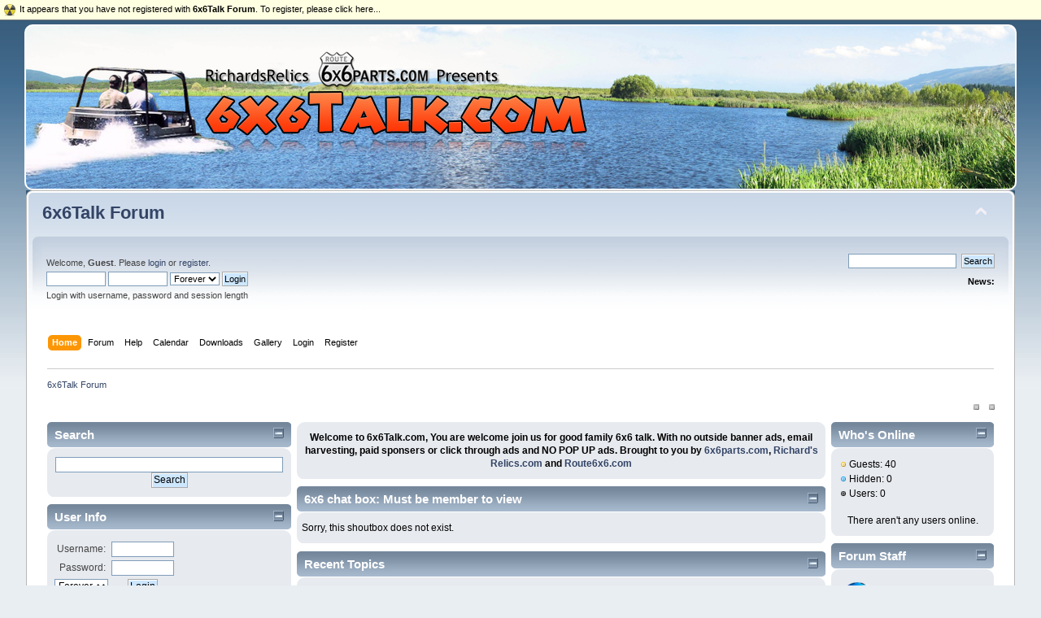

--- FILE ---
content_type: text/html; charset=ISO-8859-1
request_url: https://6x6talk.com/
body_size: 6484
content:
<!DOCTYPE html PUBLIC "-//W3C//DTD XHTML 1.0 Transitional//EN" "http://www.w3.org/TR/xhtml1/DTD/xhtml1-transitional.dtd">
<html xmlns="http://www.w3.org/1999/xhtml">
<head>
	<link rel="stylesheet" type="text/css" href="https://6x6talk.com/Themes/defaultCopy/css/index.css?fin20" />
	<link rel="stylesheet" type="text/css" href="https://6x6talk.com/Themes/default/css/webkit.css" />
	<script type="text/javascript" src="https://6x6talk.com/Themes/default/scripts/script.js?fin20"></script>
	<script type="text/javascript" src="https://6x6talk.com/Themes/defaultCopy/scripts/theme.js?fin20"></script>
	<script type="text/javascript"><!-- // --><![CDATA[
		var smf_theme_url = "https://6x6talk.com/Themes/defaultCopy";
		var smf_default_theme_url = "https://6x6talk.com/Themes/default";
		var smf_images_url = "https://6x6talk.com/Themes/defaultCopy/images";
		var smf_scripturl = "https://6x6talk.com/index.php?PHPSESSID=f4858c2dfe3d6d150ac4f048de314b32&amp;";
		var smf_iso_case_folding = false;
		var smf_charset = "ISO-8859-1";
		var ajax_notification_text = "Loading...";
		var ajax_notification_cancel_text = "Cancel";
	// ]]></script>
	<meta http-equiv="Content-Type" content="text/html; charset=ISO-8859-1" />
	<meta name="description" content="6x6Talk Forum" />
	<title>6x6Talk Forum</title>
	<link rel="help" href="https://6x6talk.com/index.php?PHPSESSID=f4858c2dfe3d6d150ac4f048de314b32&amp;action=help" />
	<link rel="search" href="https://6x6talk.com/index.php?PHPSESSID=f4858c2dfe3d6d150ac4f048de314b32&amp;action=search" />
	<link rel="contents" href="https://6x6talk.com/index.php?PHPSESSID=f4858c2dfe3d6d150ac4f048de314b32&amp;" />

           <link rel="stylesheet" type="text/css" href="https://6x6talk.com/Themes/default/css/smfhacks_css/regbar-warning.css" />
       
	<link rel="stylesheet" type="text/css" id="portal_css" href="https://6x6talk.com/Themes/default/css/portal.css" />
	<script type="text/javascript" src="https://6x6talk.com/Themes/default/scripts/portal.js?237"></script>
	<script type="text/javascript"><!-- // --><![CDATA[
		var sp_images_url = "https://6x6talk.com/Themes/defaultCopy/images/sp";
		var sp_script_url = "https://6x6talk.com/index.php?PHPSESSID=f4858c2dfe3d6d150ac4f048de314b32&amp;";
		function sp_collapseBlock(id)
		{
			mode = document.getElementById("sp_block_" + id).style.display == "" ? 0 : 1;
			document.cookie = "sp_block_" + id + "=" + (mode ? 0 : 1);
			document.getElementById("sp_collapse_" + id).src = smf_images_url + (mode ? "/collapse.gif" : "/expand.gif");
			document.getElementById("sp_block_" + id).style.display = mode ? "" : "none";
		}
		function sp_collapseSide(id)
		{
			var sp_sides = new Array();
			sp_sides[1] = "sp_left";
			sp_sides[4] = "sp_right";
			mode = document.getElementById(sp_sides[id]).style.display == "" ? 0 : 1;
			document.cookie = sp_sides[id] + "=" + (mode ? 0 : 1);
			document.getElementById("sp_collapse_side" + id).src = sp_images_url + (mode ? "/collapse.png" : "/expand.png");
			document.getElementById(sp_sides[id]).style.display = mode ? "" : "none";
		}
		window.addEventListener("load", sp_image_resize, false);
	// ]]></script>
</head>
<body>
<div class="jsHead"><div class="jsHeadImg"></div></div>
<div id="wrapper" style="width: 95%">
	<div id="header"><div class="frame">
		<div id="top_section">
			<h1 class="forumtitle">
				<a href="https://6x6talk.com/index.php?PHPSESSID=f4858c2dfe3d6d150ac4f048de314b32&amp;">6x6Talk Forum</a>
			</h1>
			<img id="upshrink" src="https://6x6talk.com/Themes/defaultCopy/images/upshrink.png" alt="*" title="Shrink or expand the header." style="display: none;" />
			<img id="smflogo" src="https://6x6talk.com/Themes/defaultCopy/images/smflogo.png" alt="Simple Machines Forum" title="Simple Machines Forum" />
		</div>
		<div id="upper_section" class="middletext">
			<div class="user">
				<script type="text/javascript" src="https://6x6talk.com/Themes/default/scripts/sha1.js"></script>
				<form id="guest_form" action="https://6x6talk.com/index.php?PHPSESSID=f4858c2dfe3d6d150ac4f048de314b32&amp;action=login2" method="post" accept-charset="ISO-8859-1"  onsubmit="hashLoginPassword(this, 'dee3ee9ce9892abbee39f50a75abb7d3');">
					<div class="info">Welcome, <strong>Guest</strong>. Please <a href="https://6x6talk.com/index.php?PHPSESSID=f4858c2dfe3d6d150ac4f048de314b32&amp;action=login">login</a> or <a href="https://6x6talk.com/index.php?PHPSESSID=f4858c2dfe3d6d150ac4f048de314b32&amp;action=register">register</a>.</div>
					<input type="text" name="user" size="10" class="input_text" />
					<input type="password" name="passwrd" size="10" class="input_password" />
					<select name="cookielength">
						<option value="60">1 Hour</option>
						<option value="1440">1 Day</option>
						<option value="10080">1 Week</option>
						<option value="43200">1 Month</option>
						<option value="-1" selected="selected">Forever</option>
					</select>
					<input type="submit" value="Login" class="button_submit" /><br />
					<div class="info">Login with username, password and session length</div>
					<input type="hidden" name="hash_passwrd" value="" /><input type="hidden" name="b9b44bef2" value="dee3ee9ce9892abbee39f50a75abb7d3" />
				</form>
			</div>
			<div class="news normaltext">
				<form id="search_form" action="https://6x6talk.com/index.php?PHPSESSID=f4858c2dfe3d6d150ac4f048de314b32&amp;action=search2" method="post" accept-charset="ISO-8859-1">
					<input type="text" name="search" value="" class="input_text" />&nbsp;
					<input type="submit" name="submit" value="Search" class="button_submit" />
					<input type="hidden" name="advanced" value="0" /></form>
				<h2>News: </h2>
				<p></p>
			</div>
		</div>
		<br class="clear" />
		<script type="text/javascript"><!-- // --><![CDATA[
			var oMainHeaderToggle = new smc_Toggle({
				bToggleEnabled: true,
				bCurrentlyCollapsed: false,
				aSwappableContainers: [
					'upper_section'
				],
				aSwapImages: [
					{
						sId: 'upshrink',
						srcExpanded: smf_images_url + '/upshrink.png',
						altExpanded: 'Shrink or expand the header.',
						srcCollapsed: smf_images_url + '/upshrink2.png',
						altCollapsed: 'Shrink or expand the header.'
					}
				],
				oThemeOptions: {
					bUseThemeSettings: false,
					sOptionName: 'collapse_header',
					sSessionVar: 'b9b44bef2',
					sSessionId: 'dee3ee9ce9892abbee39f50a75abb7d3'
				},
				oCookieOptions: {
					bUseCookie: true,
					sCookieName: 'upshrink'
				}
			});
		// ]]></script>
		<div id="main_menu">
			<ul class="dropmenu" id="menu_nav">
				<li id="button_home">
					<a class="active firstlevel" href="https://6x6talk.com/index.php?PHPSESSID=f4858c2dfe3d6d150ac4f048de314b32&amp;">
						<span class="last firstlevel">Home</span>
					</a>
				</li>
				<li id="button_forum">
					<a class="firstlevel" href="https://6x6talk.com/index.php?PHPSESSID=f4858c2dfe3d6d150ac4f048de314b32&amp;action=forum">
						<span class="firstlevel">Forum</span>
					</a>
				</li>
				<li id="button_help">
					<a class="firstlevel" href="https://6x6talk.com/index.php?PHPSESSID=f4858c2dfe3d6d150ac4f048de314b32&amp;action=help">
						<span class="firstlevel">Help</span>
					</a>
				</li>
				<li id="button_calendar">
					<a class="firstlevel" href="https://6x6talk.com/index.php?PHPSESSID=f4858c2dfe3d6d150ac4f048de314b32&amp;action=calendar">
						<span class="firstlevel">Calendar</span>
					</a>
				</li>
				<li id="button_downloads">
					<a class="firstlevel" href="https://6x6talk.com/index.php?PHPSESSID=f4858c2dfe3d6d150ac4f048de314b32&amp;action=downloads">
						<span class="firstlevel">Downloads</span>
					</a>
				</li>
				<li id="button_gallery">
					<a class="firstlevel" href="https://6x6talk.com/index.php?PHPSESSID=f4858c2dfe3d6d150ac4f048de314b32&amp;action=gallery">
						<span class="firstlevel">Gallery</span>
					</a>
					<ul>
						<li>
							<a href="https://6x6talk.com/index.php?PHPSESSID=f4858c2dfe3d6d150ac4f048de314b32&amp;action=gallery;sa=search">
								<span>Search</span>
							</a>
						</li>
						<li>
							<a href="https://6x6talk.com/index.php?PHPSESSID=f4858c2dfe3d6d150ac4f048de314b32&amp;action=gallery;sa=stats">
								<span>Stats</span>
							</a>
						</li>
					</ul>
				</li>
				<li id="button_login">
					<a class="firstlevel" href="https://6x6talk.com/index.php?PHPSESSID=f4858c2dfe3d6d150ac4f048de314b32&amp;action=login">
						<span class="firstlevel">Login</span>
					</a>
				</li>
				<li id="button_register">
					<a class="firstlevel" href="https://6x6talk.com/index.php?PHPSESSID=f4858c2dfe3d6d150ac4f048de314b32&amp;action=register">
						<span class="last firstlevel">Register</span>
					</a>
				</li>
			</ul>
		</div>
		<br class="clear" />
	</div></div>
	<div id="content_section"><div class="frame">
		<div id="main_content_section">
	<div class="navigate_section">
		<ul>
			<li class="last">
				<a href="https://6x6talk.com/index.php?PHPSESSID=f4858c2dfe3d6d150ac4f048de314b32&amp;action=forum"><span>6x6Talk Forum</span></a>
			</li>
		</ul>
	</div>
	<div class="sp_right sp_fullwidth">
		<a href="#side" onclick="return sp_collapseSide(1)"><img src="https://6x6talk.com/Themes/defaultCopy/images/sp/collapse.png" alt="collapse" id="sp_collapse_side1" /></a>
		<a href="#side" onclick="return sp_collapseSide(4)"><img src="https://6x6talk.com/Themes/defaultCopy/images/sp/collapse.png" alt="collapse" id="sp_collapse_side4" /></a>
	</div>
	<table id="sp_main">
		<tr>
			<td id="sp_left" width="300">
	<div class="sp_block_section">
		<div class="cat_bar">
			<h3 class="catbg">
				<a class="sp_float_right" href="javascript:void(0);" onclick="sp_collapseBlock('5')"><img id="sp_collapse_5" src="https://6x6talk.com/Themes/defaultCopy/images/collapse.gif" alt="*" /></a>
				Search
			</h3>
		</div>
		<div id="sp_block_5">
			<div class="windowbg">
				<span class="topslice"><span></span></span>
				<div class="sp_block">
								<form action="https://6x6talk.com/index.php?PHPSESSID=f4858c2dfe3d6d150ac4f048de314b32&amp;action=search2" method="post" accept-charset="ISO-8859-1">
									<div class="sp_center">
										<input type="text" name="search" value="" class="sp_search" /><br />
										<input type="submit" name="submit" value="Search" class="button_submit" />
										<input type="hidden" name="advanced" value="0" />
									</div>
								</form>
				</div>
				<span class="botslice"><span></span></span>
			</div>
		</div>
	</div>
	<div class="sp_block_section">
		<div class="cat_bar">
			<h3 class="catbg">
				<a class="sp_float_right" href="javascript:void(0);" onclick="sp_collapseBlock('1')"><img id="sp_collapse_1" src="https://6x6talk.com/Themes/defaultCopy/images/collapse.gif" alt="*" /></a>
				User Info
			</h3>
		</div>
		<div id="sp_block_1">
			<div class="windowbg">
				<span class="topslice"><span></span></span>
				<div class="sp_block">
								<div class="sp_center sp_fullwidth">
									<script type="text/javascript" src="https://6x6talk.com/Themes/default/scripts/sha1.js"></script>
									<form action="https://6x6talk.com/index.php?PHPSESSID=f4858c2dfe3d6d150ac4f048de314b32&amp;action=login2" method="post" accept-charset="ISO-8859-1" onsubmit="hashLoginPassword(this, 'dee3ee9ce9892abbee39f50a75abb7d3');" >
										<table>
											<tr>
												<td class="sp_right"><label for="sp_user">Username:</label>&nbsp;</td>
												<td><input type="text" id="sp_user" name="user" size="9" value="" /></td>
											</tr><tr>
												<td class="sp_right"><label for="sp_passwrd">Password:</label>&nbsp;</td>
												<td><input type="password" name="passwrd" id="sp_passwrd" size="9" /></td>
											</tr><tr>
												<td>
													<select name="cookielength">
														<option value="60">1 Hour</option>
														<option value="1440">1 Day</option>
														<option value="10080">1 Week</option>
														<option value="43200">1 Month</option>
														<option value="-1" selected="selected">Forever</option>
													</select>
												</td>
												<td><input type="submit" value="Login" class="button_submit" /></td>
											</tr>
										</table>
										<input type="hidden" name="hash_passwrd" value="" />
										<input type="hidden" name="b9b44bef2" value="dee3ee9ce9892abbee39f50a75abb7d3" />
									</form>Welcome, <strong>Guest</strong>. Please <a href="https://6x6talk.com/index.php?PHPSESSID=f4858c2dfe3d6d150ac4f048de314b32&amp;action=login">login</a> or <a href="https://6x6talk.com/index.php?PHPSESSID=f4858c2dfe3d6d150ac4f048de314b32&amp;action=register">register</a>.
								</div>
				</div>
				<span class="botslice"><span></span></span>
			</div>
		</div>
	</div>
	<div class="sp_block_section">
		<div class="cat_bar">
			<h3 class="catbg">
				<a class="sp_float_right" href="javascript:void(0);" onclick="sp_collapseBlock('22')"><img id="sp_collapse_22" src="https://6x6talk.com/Themes/defaultCopy/images/collapse.gif" alt="*" /></a>
				Polls
			</h3>
		</div>
		<div id="sp_block_22">
			<div class="windowbg">
				<span class="topslice"><span></span></span>
				<div class="sp_block">
								<ul class="sp_list">
									<li><strong>Would you like to see decales made for this site ? And My OUTLAWS also </strong></li>
									<li><img src="https://6x6talk.com/Themes/defaultCopy/images/sp/dot3.png" alt="Dot" title="Dot" /> 6x6 Talk</li>
									<li class="sp_list_indent"><strong>5</strong> (23%)</li>
									<li><img src="https://6x6talk.com/Themes/defaultCopy/images/sp/dot4.png" alt="Dot" title="Dot" /> outlaws</li>
									<li class="sp_list_indent"><strong>4</strong> (19%)</li>
									<li><img src="https://6x6talk.com/Themes/defaultCopy/images/sp/dot5.png" alt="Dot" title="Dot" /> both</li>
									<li class="sp_list_indent"><strong>10</strong> (47%)</li>
									<li><img src="https://6x6talk.com/Themes/defaultCopy/images/sp/dot6.png" alt="Dot" title="Dot" /> Combo of both in one</li>
									<li class="sp_list_indent"><strong>2</strong> (9%)</li>
									<li><strong>Total Members Voted: 19</strong></li>
									<li class="sp_center"><a href="https://6x6talk.com/index.php?PHPSESSID=f4858c2dfe3d6d150ac4f048de314b32&amp;topic=100.0">View Topic</a></li>
								</ul>
				</div>
				<span class="botslice"><span></span></span>
			</div>
		</div>
	</div>
	<div class="sp_block_section_last">
		<div class="cat_bar">
			<h3 class="catbg">
				<a class="sp_float_right" href="javascript:void(0);" onclick="sp_collapseBlock('13')"><img id="sp_collapse_13" src="https://6x6talk.com/Themes/defaultCopy/images/collapse.gif" alt="*" /></a>
				Calendar
			</h3>
		</div>
		<div id="sp_block_13">
			<div class="windowbg">
				<span class="topslice"><span></span></span>
				<div class="sp_block">
								<table class="sp_acalendar smalltext">
									<tr>
										<td class="sp_center" colspan="7">
											<a href="https://6x6talk.com/index.php?PHPSESSID=f4858c2dfe3d6d150ac4f048de314b32&amp;action=calendar;year=2026;month=1">January 2026</a>
										</td>
									</tr><tr>
										<td class="sp_center">Mon</td>
										<td class="sp_center">Tue</td>
										<td class="sp_center">Wed</td>
										<td class="sp_center">Thu</td>
										<td class="sp_center">Fri</td>
										<td class="sp_center">Sat</td>
										<td class="sp_center">Sun</td>
									</tr><tr>
										<td class="sp_acalendar_day"></td>
										<td class="sp_acalendar_day"></td>
										<td class="sp_acalendar_day"></td>
										<td class="sp_acalendar_day"><a href="#day" onclick="return sp_collapseCalendar('1');"><strong>1</strong></a></td>
										<td class="sp_acalendar_day"><a href="#day" onclick="return sp_collapseCalendar('0');">2</a></td>
										<td class="sp_acalendar_day"><a href="#day" onclick="return sp_collapseCalendar('0');">3</a></td>
										<td class="sp_acalendar_day"><a href="#day" onclick="return sp_collapseCalendar('0');">4</a></td>
									</tr><tr>
										<td class="sp_acalendar_day"><a href="#day" onclick="return sp_collapseCalendar('0');">5</a></td>
										<td class="sp_acalendar_day"><a href="#day" onclick="return sp_collapseCalendar('0');">6</a></td>
										<td class="sp_acalendar_day"><a href="#day" onclick="return sp_collapseCalendar('0');">7</a></td>
										<td class="sp_acalendar_day"><a href="#day" onclick="return sp_collapseCalendar('8');"><strong>8</strong></a></td>
										<td class="sp_acalendar_day"><a href="#day" onclick="return sp_collapseCalendar('0');">9</a></td>
										<td class="sp_acalendar_day"><a href="#day" onclick="return sp_collapseCalendar('0');">10</a></td>
										<td class="sp_acalendar_day"><a href="#day" onclick="return sp_collapseCalendar('0');">11</a></td>
									</tr><tr>
										<td class="sp_acalendar_day"><a href="#day" onclick="return sp_collapseCalendar('12');"><strong>12</strong></a></td>
										<td class="sp_acalendar_day"><a href="#day" onclick="return sp_collapseCalendar('0');">13</a></td>
										<td class="sp_acalendar_day"><a href="#day" onclick="return sp_collapseCalendar('14');"><strong>14</strong></a></td>
										<td class="sp_acalendar_day"><a href="#day" onclick="return sp_collapseCalendar('15');"><strong>[15]</strong></a></td>
										<td class="sp_acalendar_day"><a href="#day" onclick="return sp_collapseCalendar('16');"><strong>16</strong></a></td>
										<td class="sp_acalendar_day"><a href="#day" onclick="return sp_collapseCalendar('0');">17</a></td>
										<td class="sp_acalendar_day"><a href="#day" onclick="return sp_collapseCalendar('0');">18</a></td>
									</tr><tr>
										<td class="sp_acalendar_day"><a href="#day" onclick="return sp_collapseCalendar('0');">19</a></td>
										<td class="sp_acalendar_day"><a href="#day" onclick="return sp_collapseCalendar('0');">20</a></td>
										<td class="sp_acalendar_day"><a href="#day" onclick="return sp_collapseCalendar('0');">21</a></td>
										<td class="sp_acalendar_day"><a href="#day" onclick="return sp_collapseCalendar('0');">22</a></td>
										<td class="sp_acalendar_day"><a href="#day" onclick="return sp_collapseCalendar('0');">23</a></td>
										<td class="sp_acalendar_day"><a href="#day" onclick="return sp_collapseCalendar('0');">24</a></td>
										<td class="sp_acalendar_day"><a href="#day" onclick="return sp_collapseCalendar('0');">25</a></td>
									</tr><tr>
										<td class="sp_acalendar_day"><a href="#day" onclick="return sp_collapseCalendar('0');">26</a></td>
										<td class="sp_acalendar_day"><a href="#day" onclick="return sp_collapseCalendar('27');"><strong>27</strong></a></td>
										<td class="sp_acalendar_day"><a href="#day" onclick="return sp_collapseCalendar('0');">28</a></td>
										<td class="sp_acalendar_day"><a href="#day" onclick="return sp_collapseCalendar('0');">29</a></td>
										<td class="sp_acalendar_day"><a href="#day" onclick="return sp_collapseCalendar('0');">30</a></td>
										<td class="sp_acalendar_day"><a href="#day" onclick="return sp_collapseCalendar('0');">31</a></td>
										<td class="sp_acalendar_day"></td>
									</tr>
								</table>
								<hr class="sp_acalendar_divider" />
								<ul class="sp_list smalltext" id="sp_calendar_1"  style="display: none;">
									<li class="sp_center"><strong>- Holidays -</strong></li>
									<li class="sp_list_indent"><img src="https://6x6talk.com/Themes/defaultCopy/images/sp/holiday.png" alt="holiday" /> New Year's</li>
									<li class="sp_center"><strong>- Birthdays -</strong></li>
									<li class="sp_list_indent"><img src="https://6x6talk.com/Themes/defaultCopy/images/sp/birthday.png" alt="birthday" /> <a href="https://6x6talk.com/index.php?PHPSESSID=f4858c2dfe3d6d150ac4f048de314b32&amp;action=profile;u=271">TurbineDoc (1022)</a></li>
									<li class="sp_list_indent"><img src="https://6x6talk.com/Themes/defaultCopy/images/sp/birthday.png" alt="birthday" /> <a href="https://6x6talk.com/index.php?PHPSESSID=f4858c2dfe3d6d150ac4f048de314b32&amp;action=profile;u=291">Phillipz (1022)</a></li>
									<li class="sp_list_indent"><img src="https://6x6talk.com/Themes/defaultCopy/images/sp/birthday.png" alt="birthday" /> <a href="https://6x6talk.com/index.php?PHPSESSID=f4858c2dfe3d6d150ac4f048de314b32&amp;action=profile;u=371">tman52748 (1022)</a></li>
									<li class="sp_list_indent"><img src="https://6x6talk.com/Themes/defaultCopy/images/sp/birthday.png" alt="birthday" /> <a href="https://6x6talk.com/index.php?PHPSESSID=f4858c2dfe3d6d150ac4f048de314b32&amp;action=profile;u=382">henry8547 (1022)</a></li>
									<li class="sp_list_indent"><img src="https://6x6talk.com/Themes/defaultCopy/images/sp/birthday.png" alt="birthday" /> <a href="https://6x6talk.com/index.php?PHPSESSID=f4858c2dfe3d6d150ac4f048de314b32&amp;action=profile;u=394">chip411 (1022)</a></li>
									<li class="sp_list_indent"><img src="https://6x6talk.com/Themes/defaultCopy/images/sp/birthday.png" alt="birthday" /> <a href="https://6x6talk.com/index.php?PHPSESSID=f4858c2dfe3d6d150ac4f048de314b32&amp;action=profile;u=395">mudpuppy (1022)</a></li>
									<li class="sp_list_indent"><img src="https://6x6talk.com/Themes/defaultCopy/images/sp/birthday.png" alt="birthday" /> <a href="https://6x6talk.com/index.php?PHPSESSID=f4858c2dfe3d6d150ac4f048de314b32&amp;action=profile;u=404">Treradech (1022)</a></li>
									<li class="sp_list_indent"><img src="https://6x6talk.com/Themes/defaultCopy/images/sp/birthday.png" alt="birthday" /> <a href="https://6x6talk.com/index.php?PHPSESSID=f4858c2dfe3d6d150ac4f048de314b32&amp;action=profile;u=506">levhale (1022)</a></li>
									<li class="sp_list_indent"><img src="https://6x6talk.com/Themes/defaultCopy/images/sp/birthday.png" alt="birthday" /> <a href="https://6x6talk.com/index.php?PHPSESSID=f4858c2dfe3d6d150ac4f048de314b32&amp;action=profile;u=513">AllenC (1022)</a></li>
									<li class="sp_list_indent"><img src="https://6x6talk.com/Themes/defaultCopy/images/sp/birthday.png" alt="birthday" /> <a href="https://6x6talk.com/index.php?PHPSESSID=f4858c2dfe3d6d150ac4f048de314b32&amp;action=profile;u=516">Gunner11 (1022)</a></li>
									<li class="sp_list_indent"><img src="https://6x6talk.com/Themes/defaultCopy/images/sp/birthday.png" alt="birthday" /> <a href="https://6x6talk.com/index.php?PHPSESSID=f4858c2dfe3d6d150ac4f048de314b32&amp;action=profile;u=519">fatdad54t (1022)</a></li>
									<li class="sp_list_indent"><img src="https://6x6talk.com/Themes/defaultCopy/images/sp/birthday.png" alt="birthday" /> <a href="https://6x6talk.com/index.php?PHPSESSID=f4858c2dfe3d6d150ac4f048de314b32&amp;action=profile;u=527">DAT2229 (1022)</a></li>
									<li class="sp_list_indent"><img src="https://6x6talk.com/Themes/defaultCopy/images/sp/birthday.png" alt="birthday" /> <a href="https://6x6talk.com/index.php?PHPSESSID=f4858c2dfe3d6d150ac4f048de314b32&amp;action=profile;u=549">John055 (1022)</a></li>
									<li class="sp_list_indent"><img src="https://6x6talk.com/Themes/defaultCopy/images/sp/birthday.png" alt="birthday" /> <a href="https://6x6talk.com/index.php?PHPSESSID=f4858c2dfe3d6d150ac4f048de314b32&amp;action=profile;u=567">Candyman (1022)</a></li>
									<li class="sp_list_indent"><img src="https://6x6talk.com/Themes/defaultCopy/images/sp/birthday.png" alt="birthday" /> <a href="https://6x6talk.com/index.php?PHPSESSID=f4858c2dfe3d6d150ac4f048de314b32&amp;action=profile;u=569">Lemon (1022)</a></li>
									<li class="sp_list_indent"><img src="https://6x6talk.com/Themes/defaultCopy/images/sp/birthday.png" alt="birthday" /> <a href="https://6x6talk.com/index.php?PHPSESSID=f4858c2dfe3d6d150ac4f048de314b32&amp;action=profile;u=611">Foxspoiler (1022)</a></li>
									<li class="sp_list_indent"><img src="https://6x6talk.com/Themes/defaultCopy/images/sp/birthday.png" alt="birthday" /> <a href="https://6x6talk.com/index.php?PHPSESSID=f4858c2dfe3d6d150ac4f048de314b32&amp;action=profile;u=626">GaryH (1022)</a></li>
									<li class="sp_list_indent"><img src="https://6x6talk.com/Themes/defaultCopy/images/sp/birthday.png" alt="birthday" /> <a href="https://6x6talk.com/index.php?PHPSESSID=f4858c2dfe3d6d150ac4f048de314b32&amp;action=profile;u=638">skinow11 (63)</a></li>
									<li class="sp_list_indent"><img src="https://6x6talk.com/Themes/defaultCopy/images/sp/birthday.png" alt="birthday" /> <a href="https://6x6talk.com/index.php?PHPSESSID=f4858c2dfe3d6d150ac4f048de314b32&amp;action=profile;u=639">6 Wheel Jack (1022)</a></li>
									<li class="sp_list_indent"><img src="https://6x6talk.com/Themes/defaultCopy/images/sp/birthday.png" alt="birthday" /> <a href="https://6x6talk.com/index.php?PHPSESSID=f4858c2dfe3d6d150ac4f048de314b32&amp;action=profile;u=671">Argohunter (1022)</a></li>
									<li class="sp_list_indent"><img src="https://6x6talk.com/Themes/defaultCopy/images/sp/birthday.png" alt="birthday" /> <a href="https://6x6talk.com/index.php?PHPSESSID=f4858c2dfe3d6d150ac4f048de314b32&amp;action=profile;u=688">hcginjectionshop (1022)</a></li>
									<li class="sp_list_indent"><img src="https://6x6talk.com/Themes/defaultCopy/images/sp/birthday.png" alt="birthday" /> <a href="https://6x6talk.com/index.php?PHPSESSID=f4858c2dfe3d6d150ac4f048de314b32&amp;action=profile;u=707">X51hz (1022)</a></li>
									<li class="sp_list_indent"><img src="https://6x6talk.com/Themes/defaultCopy/images/sp/birthday.png" alt="birthday" /> <a href="https://6x6talk.com/index.php?PHPSESSID=f4858c2dfe3d6d150ac4f048de314b32&amp;action=profile;u=714">CryyptooNNew (1022)</a></li>
									<li class="sp_list_indent"><img src="https://6x6talk.com/Themes/defaultCopy/images/sp/birthday.png" alt="birthday" /> <a href="https://6x6talk.com/index.php?PHPSESSID=f4858c2dfe3d6d150ac4f048de314b32&amp;action=profile;u=766">myjkoelsAbawn (1022)</a></li>
								</ul>
								<ul class="sp_list smalltext" id="sp_calendar_8"  style="display: none;">
									<li class="sp_center"><strong>- Birthdays -</strong></li>
									<li class="sp_list_indent"><img src="https://6x6talk.com/Themes/defaultCopy/images/sp/birthday.png" alt="birthday" /> <a href="https://6x6talk.com/index.php?PHPSESSID=f4858c2dfe3d6d150ac4f048de314b32&amp;action=profile;u=491">Jfile (29)</a></li>
								</ul>
								<ul class="sp_list smalltext" id="sp_calendar_12"  style="display: none;">
									<li class="sp_center"><strong>- Birthdays -</strong></li>
									<li class="sp_list_indent"><img src="https://6x6talk.com/Themes/defaultCopy/images/sp/birthday.png" alt="birthday" /> <a href="https://6x6talk.com/index.php?PHPSESSID=f4858c2dfe3d6d150ac4f048de314b32&amp;action=profile;u=38">joemeg (67)</a></li>
								</ul>
								<ul class="sp_list smalltext" id="sp_calendar_14"  style="display: none;">
									<li class="sp_center"><strong>- Birthdays -</strong></li>
									<li class="sp_list_indent"><img src="https://6x6talk.com/Themes/defaultCopy/images/sp/birthday.png" alt="birthday" /> <a href="https://6x6talk.com/index.php?PHPSESSID=f4858c2dfe3d6d150ac4f048de314b32&amp;action=profile;u=654">pauloosler (61)</a></li>
								</ul>
								<ul class="sp_list smalltext" id="sp_calendar_15" >
									<li class="sp_center"><strong>- Birthdays -</strong></li>
									<li class="sp_list_indent"><img src="https://6x6talk.com/Themes/defaultCopy/images/sp/birthday.png" alt="birthday" /> <a href="https://6x6talk.com/index.php?PHPSESSID=f4858c2dfe3d6d150ac4f048de314b32&amp;action=profile;u=15">WFO (64)</a></li>
								</ul>
								<ul class="sp_list smalltext" id="sp_calendar_16"  style="display: none;">
									<li class="sp_center"><strong>- Birthdays -</strong></li>
									<li class="sp_list_indent"><img src="https://6x6talk.com/Themes/defaultCopy/images/sp/birthday.png" alt="birthday" /> <a href="https://6x6talk.com/index.php?PHPSESSID=f4858c2dfe3d6d150ac4f048de314b32&amp;action=profile;u=12">lw1911 (63)</a></li>
								</ul>
								<ul class="sp_list smalltext" id="sp_calendar_27"  style="display: none;">
									<li class="sp_center"><strong>- Birthdays -</strong></li>
									<li class="sp_list_indent"><img src="https://6x6talk.com/Themes/defaultCopy/images/sp/birthday.png" alt="birthday" /> <a href="https://6x6talk.com/index.php?PHPSESSID=f4858c2dfe3d6d150ac4f048de314b32&amp;action=profile;u=19">Charger (27)</a></li>
								</ul>
								<div class="sp_center smalltext" id="sp_calendar_0" style="display: none;">No calendar events were found.</div>
								<script type="text/javascript"><!-- // --><![CDATA[
									var current_day = "sp_calendar_15";
									function sp_collapseCalendar(id)
									{
										new_day = "sp_calendar_" + id;
										if (new_day == current_day)
											return false;
										document.getElementById(current_day).style.display = "none";
										document.getElementById(new_day).style.display = "";
										current_day = new_day;
									}
									// ]]></script>
				</div>
				<span class="botslice"><span></span></span>
			</div>
		</div>
	</div>
			</td>
			<td id="sp_center">
	<div class="sp_block_section">
		<div id="sp_block_7">
			<div class="windowbg">
				<span class="topslice"><span></span></span>
				<div class="sp_block">
								<h2 style="text-align: center;">Welcome to 6x6Talk.com, You are welcome join us for good family 6x6 talk. With no outside banner ads, email harvesting, paid sponsers or  click through ads and NO POP UP ads.   Brought to you by <a href="http://www.6x6parts.com" target="_blank">6x6parts.com</a>, <a href="http://www.RichardsRelics.com" target="_blank">Richard's Relics.com</a> and <a href="http://www.route6x6.com" target="_blank">Route6x6.com</a></h2>
				</div>
				<span class="botslice"><span></span></span>
			</div>
		</div>
	</div>
	<div class="sp_block_section">
		<div class="cat_bar">
			<h3 class="catbg">
				<a class="sp_float_right" href="javascript:void(0);" onclick="sp_collapseBlock('15')"><img id="sp_collapse_15" src="https://6x6talk.com/Themes/defaultCopy/images/collapse.gif" alt="*" /></a>
				6x6 chat box: Must be member to view
			</h3>
		</div>
		<div id="sp_block_15">
			<div class="windowbg">
				<span class="topslice"><span></span></span>
				<div class="sp_block">
								Sorry, this shoutbox does not exist.
				</div>
				<span class="botslice"><span></span></span>
			</div>
		</div>
	</div>
	<div class="sp_block_section">
		<div class="cat_bar">
			<h3 class="catbg">
				<a class="sp_float_right" href="javascript:void(0);" onclick="sp_collapseBlock('9')"><img id="sp_collapse_9" src="https://6x6talk.com/Themes/defaultCopy/images/collapse.gif" alt="*" /></a>
				Recent Topics
			</h3>
		</div>
		<div id="sp_block_9">
			<div class="windowbg">
				<span class="topslice"><span></span></span>
				<div class="sp_block">
								<table class="sp_fullwidth">
									<tr>
										<td class="sp_recent_icon sp_center">
											<img src="https://6x6talk.com/Themes/defaultCopy/images/sp/topic.png" alt="topic" />
										</td>
										<td class="sp_recent_subject">
											<a href="https://6x6talk.com/index.php?PHPSESSID=f4858c2dfe3d6d150ac4f048de314b32&amp;topic=689.msg7512;topicseen#new">Attex Combat Vehicle Simulator (Sometimes known as a tank trainer)</a>
											<br />[<a href="https://6x6talk.com/index.php?PHPSESSID=f4858c2dfe3d6d150ac4f048de314b32&amp;board=48.0">ATTEX: Talk pertaining to the Attex ATV</a>]
										</td>
										<td class="sp_recent_info sp_right">
											<a href="https://6x6talk.com/index.php?PHPSESSID=f4858c2dfe3d6d150ac4f048de314b32&amp;action=profile;u=18">dexter2011</a><br />October 03, 2025, 03:24:09 PM
										</td>
									</tr>
									<tr>
										<td class="sp_recent_icon sp_center">
											<img src="https://6x6talk.com/Themes/defaultCopy/images/sp/topic.png" alt="topic" />
										</td>
										<td class="sp_recent_subject">
											<a href="https://6x6talk.com/index.php?PHPSESSID=f4858c2dfe3d6d150ac4f048de314b32&amp;topic=687.msg7511;topicseen#new">New MAX is it going to last or just a dream?</a>
											<br />[<a href="https://6x6talk.com/index.php?PHPSESSID=f4858c2dfe3d6d150ac4f048de314b32&amp;board=45.0">MAX: Talk pertaining to Max ATV</a>]
										</td>
										<td class="sp_recent_info sp_right">
											<a href="https://6x6talk.com/index.php?PHPSESSID=f4858c2dfe3d6d150ac4f048de314b32&amp;action=profile;u=15">WFO</a><br />September 19, 2025, 06:06:12 PM
										</td>
									</tr>
									<tr>
										<td class="sp_recent_icon sp_center">
											<img src="https://6x6talk.com/Themes/defaultCopy/images/sp/topic.png" alt="topic" />
										</td>
										<td class="sp_recent_subject">
											<a href="https://6x6talk.com/index.php?PHPSESSID=f4858c2dfe3d6d150ac4f048de314b32&amp;topic=700.msg7506;topicseen#new">2005 MAX IV front floor panel.</a>
											<br />[<a href="https://6x6talk.com/index.php?PHPSESSID=f4858c2dfe3d6d150ac4f048de314b32&amp;board=45.0">MAX: Talk pertaining to Max ATV</a>]
										</td>
										<td class="sp_recent_info sp_right">
											<a href="https://6x6talk.com/index.php?PHPSESSID=f4858c2dfe3d6d150ac4f048de314b32&amp;action=profile;u=669">bobpur</a><br />May 19, 2025, 01:35:41 PM
										</td>
									</tr>
									<tr>
										<td class="sp_recent_icon sp_center">
											<img src="https://6x6talk.com/Themes/defaultCopy/images/sp/topic.png" alt="topic" />
										</td>
										<td class="sp_recent_subject">
											<a href="https://6x6talk.com/index.php?PHPSESSID=f4858c2dfe3d6d150ac4f048de314b32&amp;topic=699.msg7504;topicseen#new">AMPHICAT FOR SALE</a>
											<br />[<a href="https://6x6talk.com/index.php?PHPSESSID=f4858c2dfe3d6d150ac4f048de314b32&amp;board=1.0">General Discussion</a>]
										</td>
										<td class="sp_recent_info sp_right">
											<a href="https://6x6talk.com/index.php?PHPSESSID=f4858c2dfe3d6d150ac4f048de314b32&amp;action=profile;u=30">garretttpe</a><br />May 08, 2025, 07:21:01 PM
										</td>
									</tr>
									<tr>
										<td class="sp_recent_icon sp_center">
											<img src="https://6x6talk.com/Themes/defaultCopy/images/sp/topic.png" alt="topic" />
										</td>
										<td class="sp_recent_subject">
											<a href="https://6x6talk.com/index.php?PHPSESSID=f4858c2dfe3d6d150ac4f048de314b32&amp;topic=698.msg7503;topicseen#new">Artic cat 580 efi (suzuki)</a>
											<br />[<a href="https://6x6talk.com/index.php?PHPSESSID=f4858c2dfe3d6d150ac4f048de314b32&amp;board=23.0">Engine 2 cycle</a>]
										</td>
										<td class="sp_recent_info sp_right">
											<a href="https://6x6talk.com/index.php?PHPSESSID=f4858c2dfe3d6d150ac4f048de314b32&amp;action=profile;u=62">Dw89xj</a><br />April 01, 2025, 05:41:18 PM
										</td>
									</tr>
								</table>
				</div>
				<span class="botslice"><span></span></span>
			</div>
		</div>
	</div>
	<div class="sp_block_section_last">
		<div class="cat_bar">
			<h3 class="catbg">
				<a class="sp_float_right" href="javascript:void(0);" onclick="sp_collapseBlock('17')"><img id="sp_collapse_17" src="https://6x6talk.com/Themes/defaultCopy/images/collapse.gif" alt="*" /></a>
				Recent Post
			</h3>
		</div>
		<div id="sp_block_17">
			<div class="windowbg">
				<span class="topslice"><span></span></span>
				<div class="sp_block">
								<table class="sp_fullwidth">
									<tr>
										<td class="sp_recent_icon sp_center">
											<img src="https://6x6talk.com/Themes/defaultCopy/images/sp/post.png" alt="post" />
										</td>
										<td class="sp_recent_subject">
											<a href="https://6x6talk.com/index.php?PHPSESSID=f4858c2dfe3d6d150ac4f048de314b32&amp;topic=689.msg7512;topicseen#new">Re: Attex Combat Vehicle Simulator (Sometimes known as a tank trainer)</a>
											<br />[<a href="https://6x6talk.com/index.php?PHPSESSID=f4858c2dfe3d6d150ac4f048de314b32&amp;board=48.0">ATTEX: Talk pertaining to the Attex ATV</a>]
										</td>
										<td class="sp_recent_info sp_right">
											<a href="https://6x6talk.com/index.php?PHPSESSID=f4858c2dfe3d6d150ac4f048de314b32&amp;action=profile;u=18">dexter2011</a><br />October 03, 2025, 03:24:09 PM
										</td>
									</tr>
									<tr>
										<td class="sp_recent_icon sp_center">
											<img src="https://6x6talk.com/Themes/defaultCopy/images/sp/post.png" alt="post" />
										</td>
										<td class="sp_recent_subject">
											<a href="https://6x6talk.com/index.php?PHPSESSID=f4858c2dfe3d6d150ac4f048de314b32&amp;topic=687.msg7511;topicseen#new">Re: New MAX is it going to last or just a dream?</a>
											<br />[<a href="https://6x6talk.com/index.php?PHPSESSID=f4858c2dfe3d6d150ac4f048de314b32&amp;board=45.0">MAX: Talk pertaining to Max ATV</a>]
										</td>
										<td class="sp_recent_info sp_right">
											<a href="https://6x6talk.com/index.php?PHPSESSID=f4858c2dfe3d6d150ac4f048de314b32&amp;action=profile;u=15">WFO</a><br />September 19, 2025, 06:06:12 PM
										</td>
									</tr>
									<tr>
										<td class="sp_recent_icon sp_center">
											<img src="https://6x6talk.com/Themes/defaultCopy/images/sp/post.png" alt="post" />
										</td>
										<td class="sp_recent_subject">
											<a href="https://6x6talk.com/index.php?PHPSESSID=f4858c2dfe3d6d150ac4f048de314b32&amp;topic=689.msg7510;topicseen#new">Re: Attex Combat Vehicle Simulator (Sometimes known as a tank trainer)</a>
											<br />[<a href="https://6x6talk.com/index.php?PHPSESSID=f4858c2dfe3d6d150ac4f048de314b32&amp;board=48.0">ATTEX: Talk pertaining to the Attex ATV</a>]
										</td>
										<td class="sp_recent_info sp_right">
											<a href="https://6x6talk.com/index.php?PHPSESSID=f4858c2dfe3d6d150ac4f048de314b32&amp;action=profile;u=136">norwee</a><br />September 11, 2025, 01:13:31 PM
										</td>
									</tr>
									<tr>
										<td class="sp_recent_icon sp_center">
											<img src="https://6x6talk.com/Themes/defaultCopy/images/sp/post.png" alt="post" />
										</td>
										<td class="sp_recent_subject">
											<a href="https://6x6talk.com/index.php?PHPSESSID=f4858c2dfe3d6d150ac4f048de314b32&amp;topic=689.msg7509;topicseen#new">Re: Attex Combat Vehicle Simulator (Sometimes known as a tank trainer)</a>
											<br />[<a href="https://6x6talk.com/index.php?PHPSESSID=f4858c2dfe3d6d150ac4f048de314b32&amp;board=48.0">ATTEX: Talk pertaining to the Attex ATV</a>]
										</td>
										<td class="sp_recent_info sp_right">
											<a href="https://6x6talk.com/index.php?PHPSESSID=f4858c2dfe3d6d150ac4f048de314b32&amp;action=profile;u=18">dexter2011</a><br />August 19, 2025, 10:09:25 AM
										</td>
									</tr>
									<tr>
										<td class="sp_recent_icon sp_center">
											<img src="https://6x6talk.com/Themes/defaultCopy/images/sp/post.png" alt="post" />
										</td>
										<td class="sp_recent_subject">
											<a href="https://6x6talk.com/index.php?PHPSESSID=f4858c2dfe3d6d150ac4f048de314b32&amp;topic=687.msg7508;topicseen#new">Re: New MAX is it going to last or just a dream?</a>
											<br />[<a href="https://6x6talk.com/index.php?PHPSESSID=f4858c2dfe3d6d150ac4f048de314b32&amp;board=45.0">MAX: Talk pertaining to Max ATV</a>]
										</td>
										<td class="sp_recent_info sp_right">
											<a href="https://6x6talk.com/index.php?PHPSESSID=f4858c2dfe3d6d150ac4f048de314b32&amp;action=profile;u=15">WFO</a><br />July 01, 2025, 01:54:38 PM
										</td>
									</tr>
								</table>
				</div>
				<span class="botslice"><span></span></span>
			</div>
		</div>
	</div>
		<div id="regbar_warning">
			<a href="https://6x6talk.com/index.php?PHPSESSID=f4858c2dfe3d6d150ac4f048de314b32&amp;action=register" target="_self">
				<span class="floatleft" id="regbar_icon">
					<img src="https://6x6talk.com/Themes/default/images/smfhacks_images/regbar-warning.png" alt="" />
				</span>
				<span class="floatleft" id="regbar_message">
					It appears that you have not registered with <strong>6x6Talk Forum</strong>. To register, please click here...
				</span>
				<br class="clear" />
			</a>
		</div>
	
				<br class="sp_side_clear" />
	<div class="sp_block_section">
		<div class="cat_bar">
			<h3 class="catbg">
				<a class="sp_float_right" href="javascript:void(0);" onclick="sp_collapseBlock('19')"><img id="sp_collapse_19" src="https://6x6talk.com/Themes/defaultCopy/images/collapse.gif" alt="*" /></a>
				Classifieds
			</h3>
		</div>
		<div id="sp_block_19">
			<div class="windowbg">
				<span class="topslice"><span></span></span>
				<div class="sp_block"><table cellspacing="0" cellpadding="5" border="0" align="center" width="100%">
			
				
	      </table><br />
				</div>
				<span class="botslice"><span></span></span>
			</div>
		</div>
	</div>
	<div class="sp_block_section">
		<div class="cat_bar">
			<h3 class="catbg">
				<a class="sp_float_right" href="javascript:void(0);" onclick="sp_collapseBlock('16')"><img id="sp_collapse_16" src="https://6x6talk.com/Themes/defaultCopy/images/collapse.gif" alt="*" /></a>
				Latest Images
			</h3>
		</div>
		<div id="sp_block_16">
			<div class="windowbg">
				<span class="topslice"><span></span></span>
				<div class="sp_block">
								<table class="sp_auto_align">
									<tr>
										<td>
											<div class="sp_image smalltext">
												<a href="https://6x6talk.com/index.php?PHPSESSID=f4858c2dfe3d6d150ac4f048de314b32&amp;action=gallery;sa=view;id=1046">New addition to the max build</a><br />
												<a href="https://6x6talk.com/index.php?PHPSESSID=f4858c2dfe3d6d150ac4f048de314b32&amp;action=gallery;sa=view;id=1046"><img src="https://6x6talk.com/gallery/thumb_607-051025210850.jpeg" alt="" /></a><br />
												Views: 15<br />
												By: <a href="https://6x6talk.com/index.php?PHPSESSID=f4858c2dfe3d6d150ac4f048de314b32&amp;action=profile;u=607">Grimreaper1</a><br />
											</div>
										</td>
										<td>
											<div class="sp_image smalltext">
												<a href="https://6x6talk.com/index.php?PHPSESSID=f4858c2dfe3d6d150ac4f048de314b32&amp;action=gallery;sa=view;id=1045">Racing Beavers in the Paddock</a><br />
												<a href="https://6x6talk.com/index.php?PHPSESSID=f4858c2dfe3d6d150ac4f048de314b32&amp;action=gallery;sa=view;id=1045"><img src="https://6x6talk.com/gallery/thumb_65-050725212201.jpeg" alt="" /></a><br />
												Views: 4<br />
												By: <a href="https://6x6talk.com/index.php?PHPSESSID=f4858c2dfe3d6d150ac4f048de314b32&amp;action=profile;u=65">Kevin_Percy</a><br />
											</div>
										</td>
										<td>
											<div class="sp_image smalltext">
												<a href="https://6x6talk.com/index.php?PHPSESSID=f4858c2dfe3d6d150ac4f048de314b32&amp;action=gallery;sa=view;id=1044">Beavers Racing</a><br />
												<a href="https://6x6talk.com/index.php?PHPSESSID=f4858c2dfe3d6d150ac4f048de314b32&amp;action=gallery;sa=view;id=1044"><img src="https://6x6talk.com/gallery/thumb_65-050725212002.jpeg" alt="" /></a><br />
												Views: 2<br />
												By: <a href="https://6x6talk.com/index.php?PHPSESSID=f4858c2dfe3d6d150ac4f048de314b32&amp;action=profile;u=65">Kevin_Percy</a><br />
											</div>
										</td>
										<td>
											<div class="sp_image smalltext">
												<a href="https://6x6talk.com/index.php?PHPSESSID=f4858c2dfe3d6d150ac4f048de314b32&amp;action=gallery;sa=view;id=1043">R-I-M</a><br />
												<a href="https://6x6talk.com/index.php?PHPSESSID=f4858c2dfe3d6d150ac4f048de314b32&amp;action=gallery;sa=view;id=1043"><img src="https://6x6talk.com/gallery/thumb_607-090624040235.jpeg" alt="" /></a><br />
												Views: 34<br />
												By: <a href="https://6x6talk.com/index.php?PHPSESSID=f4858c2dfe3d6d150ac4f048de314b32&amp;action=profile;u=607">Grimreaper1</a><br />
											</div>
										</td>
										<td>
											<div class="sp_image smalltext">
												<a href="https://6x6talk.com/index.php?PHPSESSID=f4858c2dfe3d6d150ac4f048de314b32&amp;action=gallery;sa=view;id=1042">R-I-M</a><br />
												<a href="https://6x6talk.com/index.php?PHPSESSID=f4858c2dfe3d6d150ac4f048de314b32&amp;action=gallery;sa=view;id=1042"><img src="https://6x6talk.com/gallery/thumb_607-090624034329.jpeg" alt="" /></a><br />
												Views: 32<br />
												By: <a href="https://6x6talk.com/index.php?PHPSESSID=f4858c2dfe3d6d150ac4f048de314b32&amp;action=profile;u=607">Grimreaper1</a><br />
											</div>
										</td>
									</tr>
								</table>
				</div>
				<span class="botslice"><span></span></span>
			</div>
		</div>
	</div>
	<div class="sp_block_section_last">
		<div class="cat_bar">
			<h3 class="catbg">
				<a class="sp_float_right" href="javascript:void(0);" onclick="sp_collapseBlock('18')"><img id="sp_collapse_18" src="https://6x6talk.com/Themes/defaultCopy/images/collapse.gif" alt="*" /></a>
				Random Images
			</h3>
		</div>
		<div id="sp_block_18">
			<div class="windowbg">
				<span class="topslice"><span></span></span>
				<div class="sp_block">
								<table class="sp_auto_align">
									<tr>
										<td>
											<div class="sp_image smalltext">
												<a href="https://6x6talk.com/index.php?PHPSESSID=f4858c2dfe3d6d150ac4f048de314b32&amp;action=gallery;sa=view;id=453">Pine Lake October 2017 Night Ride</a><br />
												<a href="https://6x6talk.com/index.php?PHPSESSID=f4858c2dfe3d6d150ac4f048de314b32&amp;action=gallery;sa=view;id=453"><img src="https://6x6talk.com/gallery/thumb_25-211017103644.jpeg" alt="" /></a><br />
												Views: 46<br />
												By: <a href="https://6x6talk.com/index.php?PHPSESSID=f4858c2dfe3d6d150ac4f048de314b32&amp;action=profile;u=25">ascaw</a><br />
											</div>
										</td>
										<td>
											<div class="sp_image smalltext">
												<a href="https://6x6talk.com/index.php?PHPSESSID=f4858c2dfe3d6d150ac4f048de314b32&amp;action=gallery;sa=view;id=145">Baby Girl</a><br />
												<a href="https://6x6talk.com/index.php?PHPSESSID=f4858c2dfe3d6d150ac4f048de314b32&amp;action=gallery;sa=view;id=145"><img src="https://6x6talk.com/gallery/thumb_38-230817122144.jpeg" alt="" /></a><br />
												Views: 42<br />
												By: <a href="https://6x6talk.com/index.php?PHPSESSID=f4858c2dfe3d6d150ac4f048de314b32&amp;action=profile;u=38">joemeg</a><br />
											</div>
										</td>
										<td>
											<div class="sp_image smalltext">
												<a href="https://6x6talk.com/index.php?PHPSESSID=f4858c2dfe3d6d150ac4f048de314b32&amp;action=gallery;sa=view;id=312">DSC_0063.JPG</a><br />
												<a href="https://6x6talk.com/index.php?PHPSESSID=f4858c2dfe3d6d150ac4f048de314b32&amp;action=gallery;sa=view;id=312"><img src="https://6x6talk.com/gallery/thumb_10-190917171014-297529.jpeg" alt="" /></a><br />
												Views: 50<br />
												By: <a href="https://6x6talk.com/index.php?PHPSESSID=f4858c2dfe3d6d150ac4f048de314b32&amp;action=profile;u=10">George</a><br />
											</div>
										</td>
										<td>
											<div class="sp_image smalltext">
												<a href="https://6x6talk.com/index.php?PHPSESSID=f4858c2dfe3d6d150ac4f048de314b32&amp;action=gallery;sa=view;id=812">SS Wheels</a><br />
												<a href="https://6x6talk.com/index.php?PHPSESSID=f4858c2dfe3d6d150ac4f048de314b32&amp;action=gallery;sa=view;id=812"><img src="https://6x6talk.com/gallery/thumb_7-070418204117-8111383.jpeg" alt="" /></a><br />
												Views: 21<br />
												By: <a href="https://6x6talk.com/index.php?PHPSESSID=f4858c2dfe3d6d150ac4f048de314b32&amp;action=profile;u=7">whipperag</a><br />
											</div>
										</td>
										<td>
											<div class="sp_image smalltext">
												<a href="https://6x6talk.com/index.php?PHPSESSID=f4858c2dfe3d6d150ac4f048de314b32&amp;action=gallery;sa=view;id=278">Gadget</a><br />
												<a href="https://6x6talk.com/index.php?PHPSESSID=f4858c2dfe3d6d150ac4f048de314b32&amp;action=gallery;sa=view;id=278"><img src="https://6x6talk.com/gallery/thumb_38-110917211709.jpeg" alt="" /></a><br />
												Views: 17<br />
												By: <a href="https://6x6talk.com/index.php?PHPSESSID=f4858c2dfe3d6d150ac4f048de314b32&amp;action=profile;u=38">joemeg</a><br />
											</div>
										</td>
									</tr>
								</table>
				</div>
				<span class="botslice"><span></span></span>
			</div>
		</div>
	</div>
			</td>
			<td id="sp_right" width="200">
	<div class="sp_block_section">
		<div class="cat_bar">
			<h3 class="catbg">
				<a class="sp_float_right" href="javascript:void(0);" onclick="sp_collapseBlock('2')"><img id="sp_collapse_2" src="https://6x6talk.com/Themes/defaultCopy/images/collapse.gif" alt="*" /></a>
				Who&#039;s Online
			</h3>
		</div>
		<div id="sp_block_2">
			<div class="windowbg">
				<span class="topslice"><span></span></span>
				<div class="sp_block">
								<ul class="sp_list">
									<li><img src="https://6x6talk.com/Themes/defaultCopy/images/sp/dot8.png" alt="Dot" title="Dot" /> Guests: 40</li>
									<li><img src="https://6x6talk.com/Themes/defaultCopy/images/sp/dot1.png" alt="Dot" title="Dot" /> Hidden: 0</li>
									<li><img src="https://6x6talk.com/Themes/defaultCopy/images/sp/dot2.png" alt="Dot" title="Dot" /> Users: 0</li>
								</ul>
								<br />
								<div class="sp_fullwidth sp_center">There aren't any users online.</div>
				</div>
				<span class="botslice"><span></span></span>
			</div>
		</div>
	</div>
	<div class="sp_block_section">
		<div class="cat_bar">
			<h3 class="catbg">
				<a class="sp_float_right" href="javascript:void(0);" onclick="sp_collapseBlock('12')"><img id="sp_collapse_12" src="https://6x6talk.com/Themes/defaultCopy/images/collapse.gif" alt="*" /></a>
				Forum Staff
			</h3>
		</div>
		<div id="sp_block_12">
			<div class="windowbg">
				<span class="topslice"><span></span></span>
				<div class="sp_block">
								<table class="sp_fullwidth">
									<tr>
										<td class="sp_staff sp_center">
											<a href="https://6x6talk.com/index.php?PHPSESSID=f4858c2dfe3d6d150ac4f048de314b32&amp;action=profile;u=1"><img src="https://6x6talk.com/index.php?PHPSESSID=f4858c2dfe3d6d150ac4f048de314b32&amp;action=dlattach;attach=57;type=avatar" alt="Jim" width="40" /></a>
										</td>
										<td class="sp_staff_info sp_staff_divider">
											<img src="https://6x6talk.com/Themes/defaultCopy/images/sp/admin.png" alt="admin" /> <a href="https://6x6talk.com/index.php?PHPSESSID=f4858c2dfe3d6d150ac4f048de314b32&amp;action=profile;u=1" style="color: #FF0000;">Jim</a><br />
											Administrator
										</td>
									</tr>
									<tr>
										<td class="sp_staff sp_center">
											<a href="https://6x6talk.com/index.php?PHPSESSID=f4858c2dfe3d6d150ac4f048de314b32&amp;action=profile;u=2"><img src="https://6x6talk.com/index.php?PHPSESSID=f4858c2dfe3d6d150ac4f048de314b32&amp;action=dlattach;attach=9;type=avatar" alt="Richard Clark" width="40" /></a>
										</td>
										<td class="sp_staff_info">
											<img src="https://6x6talk.com/Themes/defaultCopy/images/sp/admin.png" alt="admin" /> <a href="https://6x6talk.com/index.php?PHPSESSID=f4858c2dfe3d6d150ac4f048de314b32&amp;action=profile;u=2" style="color: #FF0000;">Richard Clark</a><br />
											Administrator
										</td>
									</tr>
								</table>
				</div>
				<span class="botslice"><span></span></span>
			</div>
		</div>
	</div>
	<div class="sp_block_section_last">
		<div class="cat_bar">
			<h3 class="catbg">
				<a class="sp_float_right" href="javascript:void(0);" onclick="sp_collapseBlock('3')"><img id="sp_collapse_3" src="https://6x6talk.com/Themes/defaultCopy/images/collapse.gif" alt="*" /></a>
				Board Stats
			</h3>
		</div>
		<div id="sp_block_3">
			<div class="windowbg">
				<span class="topslice"><span></span></span>
				<div class="sp_block">
								<ul class="sp_list">
									<li><img src="https://6x6talk.com/Themes/defaultCopy/images/sp/stats.png" alt="stats" /> Total Members: <a href="https://6x6talk.com/index.php?PHPSESSID=f4858c2dfe3d6d150ac4f048de314b32&amp;action=mlist">633</a></li>
									<li><img src="https://6x6talk.com/Themes/defaultCopy/images/sp/stats.png" alt="stats" /> Total Posts: 7240</li>
									<li><img src="https://6x6talk.com/Themes/defaultCopy/images/sp/stats.png" alt="stats" /> Total Topics: 642</li>
									<li><img src="https://6x6talk.com/Themes/defaultCopy/images/sp/stats.png" alt="stats" /> Total Categories: 6</li>
									<li><img src="https://6x6talk.com/Themes/defaultCopy/images/sp/stats.png" alt="stats" /> Total Boards: 40</li>
									<li><img src="https://6x6talk.com/Themes/defaultCopy/images/sp/stats.png" alt="stats" /> Most Online: 474</li>
								</ul>
				</div>
				<span class="botslice"><span></span></span>
			</div>
		</div>
	</div>
			</td>
		</tr>
	</table>
		</div>
	</div></div>
	<div id="footer_section"><div class="frame">
		<ul class="reset">
			<li class="copyright" style="line-height: 1.5em;">
			<span class="smalltext" style="display: inline; visibility: visible; font-family: Verdana, Arial, sans-serif;"><a href="https://6x6talk.com/index.php?PHPSESSID=f4858c2dfe3d6d150ac4f048de314b32&amp;action=credits" title="Simple Machines Forum" target="_blank" class="new_win">SMF 2.0.15</a> |
 <a href="http://www.simplemachines.org/about/smf/license.php" title="License" target="_blank" class="new_win">SMF &copy; 2017</a>, <a href="http://www.simplemachines.org" title="Simple Machines" target="_blank" class="new_win">Simple Machines</a><br /><a href="http://www.createaforum.com" target="_blank">Simple Audio Video Embedder</a><br /><a href="https://simpleportal.net/" target="_blank" class="new_win">SimplePortal 2.3.7 &copy; 2008-2026, SimplePortal</a>
			</span></li>
			<li><a id="button_xhtml" href="http://validator.w3.org/check?uri=referer" target="_blank" class="new_win" title="Valid XHTML 1.0!"><span>XHTML</span></a></li>
			
			<li class="last"><a id="button_wap2" href="https://6x6talk.com/index.php?PHPSESSID=f4858c2dfe3d6d150ac4f048de314b32&amp;wap2" class="new_win"><span>WAP2</span></a></li>
		</ul>
	</div></div>
</div>
</body></html>

--- FILE ---
content_type: text/javascript
request_url: https://6x6talk.com/Themes/default/scripts/portal.js?237
body_size: 2989
content:
/**
 * @package SimplePortal
 *
 * @author SimplePortal Team
 * @copyright 2014 SimplePortal Team
 * @license BSD 3-clause
 *
 * @version 2.3.7
 */

// Define the version of SMF that we are using.
if (typeof(smf_editorArray) == "undefined")
	portal_smf_version = 1.1;
else
	portal_smf_version = 2;

function sp_collapse_object(id, has_image)
{
	mode = document.getElementById("sp_object_" + id).style.display == '' ? 0 : 1;
	document.getElementById("sp_object_" + id).style.display = mode ? '' : 'none';

	if (typeof(has_image) == "undefined" || has_image == true)
		document.getElementById("sp_collapse_" + id).src = smf_images_url + (mode ? '/collapse.gif' : '/expand.gif');
}

function sp_image_resize()
{
	var possible_images = document.getElementsByTagName("img");
	for (var i = 0; i < possible_images.length; i++)
	{
		if (possible_images[i].className != (portal_smf_version == 1.1 ? "sp_article" : "bbc_img sp_article"))
			continue;

		var temp_image = new Image();
		temp_image.src = possible_images[i].src;

		if (temp_image.width > 300)
		{
			possible_images[i].height = (300 * temp_image.height) / temp_image.width;
			possible_images[i].width = 300;
		}
		else
		{
			possible_images[i].width = temp_image.width;
			possible_images[i].height = temp_image.height;
		}
	}

	if (typeof(window_oldSPImageOnload) != "undefined" && window_oldSPImageOnload)
	{
		window_oldSPImageOnload();
		window_oldSPImageOnload = null;
	}
}

function sp_submit_shout(shoutbox_id, sSessionVar, sSessionId)
{
	if (window.XMLHttpRequest)
	{
		shoutbox_indicator(shoutbox_id, true);

		var shout_body = "";

		if (portal_smf_version == 1.1)
			shout_body = escape(textToEntities(document.getElementById('new_shout_' + shoutbox_id).value.replace(/&#/g, "&#38;#"))).replace(/\+/g, "%2B");
		else
			shout_body = escape(document.getElementById('new_shout_' + shoutbox_id).value.replace(/&#/g, "&#").php_to8bit()).replace(/\+/g, "%2B");

		sendXMLDocument(smf_prepareScriptUrl(sp_script_url) + 'action=portal;sa=shoutbox;xml', 'shoutbox_id=' + shoutbox_id + '&shout=' + shout_body + '&' + sSessionVar + '=' + sSessionId, onShoutReceived);

		document.getElementById('new_shout_' + shoutbox_id).value = '';

		return false;
	}
}

function sp_delete_shout(shoutbox_id, shout_id, sSessionVar, sSessionId)
{
	if (window.XMLHttpRequest)
	{
		shoutbox_indicator(shoutbox_id, true);

		sendXMLDocument(smf_prepareScriptUrl(sp_script_url) + 'action=portal;sa=shoutbox;xml', 'shoutbox_id=' + shoutbox_id +  '&delete=' + shout_id + '&' + sSessionVar + '=' + sSessionId, onShoutReceived);

		return false;
	}
}

function sp_refresh_shout(shoutbox_id, last_refresh)
{
	if (window.XMLHttpRequest)
	{
		shoutbox_indicator(shoutbox_id, true);

		getXMLDocument(smf_prepareScriptUrl(sp_script_url) + 'action=portal;sa=shoutbox;shoutbox_id=' + shoutbox_id + ';time=' + last_refresh + ';xml', onShoutReceived);

		return false;
	}
}

// Function to handle the receiving of new shout data from the xml request.
function onShoutReceived(XMLDoc)
{
	var shouts = XMLDoc.getElementsByTagName("smf")[0].getElementsByTagName("shout");
	var shoutbox_id, updated, error, warning, reverse, shout, id, author, time, timeclean, delete_link, content, is_me, new_body = '';

	shoutbox_id = XMLDoc.getElementsByTagName("smf")[0].getElementsByTagName("shoutbox")[0].childNodes[0].nodeValue;
	updated = XMLDoc.getElementsByTagName("smf")[0].getElementsByTagName("updated")[0].childNodes[0].nodeValue;

	if (updated == 1)
	{
		error = XMLDoc.getElementsByTagName("smf")[0].getElementsByTagName("error")[0].childNodes[0].nodeValue;
		warning = XMLDoc.getElementsByTagName("smf")[0].getElementsByTagName("warning")[0].childNodes[0].nodeValue;
		reverse = XMLDoc.getElementsByTagName("smf")[0].getElementsByTagName("reverse")[0].childNodes[0].nodeValue;

		if (warning != 0)
			new_body += '<li class="shoutbox_warning smalltext">' + warning + '</li>';

		if (error != 0)
			setInnerHTML(document.getElementById('shouts_' + shoutbox_id), new_body + '<li class="smalltext">' + error + '</li>');
		else
		{
			for (var i = 0; i < shouts.length; i++)
			{
				shout = XMLDoc.getElementsByTagName("smf")[0].getElementsByTagName("shout")[i];
				id = shout.getElementsByTagName("id")[0].childNodes[0].nodeValue;
				author = shout.getElementsByTagName("author")[0].childNodes[0].nodeValue;
				time = shout.getElementsByTagName("time")[0].childNodes[0].nodeValue;
				timeclean = shout.getElementsByTagName("timeclean")[0].childNodes[0].nodeValue;
				delete_link = shout.getElementsByTagName("delete")[0].childNodes[0].nodeValue;
				content = shout.getElementsByTagName("content")[0].childNodes[0].nodeValue;
				is_me = shout.getElementsByTagName("is_me")[0].childNodes[0].nodeValue;

				new_body += '<li class="smalltext">' + (is_me == 0 ? '<strong>' + author + ':</strong> ' : '') + content + '<br />' + (delete_link != 0 ? ('<span class="shoutbox_delete">' + delete_link + '</span>') : '') + '<span class="smalltext shoutbox_time">' + time + '</span></li>';
			}

			setInnerHTML(document.getElementById('shouts_' + shoutbox_id), new_body);

			if (reverse != 0)
				document.getElementById('shouts_' + shoutbox_id).scrollTop = document.getElementById('shouts_' + shoutbox_id).scrollHeight;
			else
				document.getElementById('shouts_' + shoutbox_id).scrollTop = 0;
		}
	}

	shoutbox_indicator(shoutbox_id, false);

	return false;
}

function shoutbox_indicator(shoutbox_id, turn_on)
{
	document.getElementById('shoutbox_load_' + shoutbox_id).style.display = turn_on ? '' : 'none';
}

function sp_catch_enter(key)
{
	var keycode;

	if (window.event)
		keycode = window.event.keyCode;
	else if (key)
		keycode = key.which;

	if (keycode == 13)
		return true;
}

function sp_show_ignored_shout(shout_id)
{
	document.getElementById('ignored_shout_' + shout_id).style.display = '';
	document.getElementById('ignored_shout_link_' + shout_id).style.display = 'none';
}

function sp_show_history_ignored_shout(shout_id)
{
	document.getElementById('history_ignored_shout_' + shout_id).style.display = '';
	document.getElementById('history_ignored_shout_link_' + shout_id).style.display = 'none';
}

function style_highlight(something, mode)
{
	something.style.backgroundImage = 'url(' + smf_images_url + (mode ? '/bbc/bbc_hoverbg.gif)' : '/bbc/bbc_bg.gif)');
}

function smf_prepareScriptUrl(sUrl)
{
	return sUrl.indexOf('?') == -1 ? sUrl + '?' : sUrl + (sUrl.charAt(sUrl.length - 1) == '?' || sUrl.charAt(sUrl.length - 1) == '&' || sUrl.charAt(sUrl.length - 1) == ';' ? '' : ';');
}

// This function is for SMF 1.1.x as well as SMF 2RC1.2 and below.
function sp_compat_showMoreSmileys(postbox, sTitleText, sPickText, sCloseText, smf_theme_url, smf_smileys_url)
{
	if (this.oSmileyPopupWindow)
		this.oSmileyPopupWindow.close();

	this.oSmileyPopupWindow = window.open('', 'add_smileys', 'toolbar=no,location=no,status=no,menubar=no,scrollbars=yes,width=480,height=220,resizable=yes');
	this.oSmileyPopupWindow.document.write('<!DOCTYPE html PUBLIC "-//W3C//DTD XHTML 1.0 Transitional//EN" "http://www.w3.org/TR/xhtml1/DTD/xhtml1-transitional.dtd">\n<html>');
	this.oSmileyPopupWindow.document.write('\n\t<head>\n\t\t<title>' + sTitleText + '</title>\n\t\t<link rel="stylesheet" type="text/css" href="' + smf_theme_url + '/style.css" />\n\t</head>');
	this.oSmileyPopupWindow.document.write('\n\t<body style="margin: 1ex;">\n\t\t<table width="100%" cellpadding="5" cellspacing="0" border="0" class="tborder">\n\t\t\t<tr class="titlebg"><td align="left">' + sPickText + '</td></tr>\n\t\t\t<tr class="windowbg"><td align="left">');

	for (i = 0; i < sp_smileys.length; i++)
	{
		sp_smileys[i][2] = sp_smileys[i][2].replace(/"/g, '&quot;');
		sp_smileys[i][0] = sp_smileys[i][0].replace(/"/g, '&quot;');
		this.oSmileyPopupWindow.document.write('<a href="javascript:void(0);" onclick="window.opener.replaceText(\' ' + (portal_smf_version == 1.1 ? sp_smileys[i][0] : smf_addslashes(sp_smileys[i][0])) + '\', window.opener.document.getElementById(\'new_shout_' + postbox + '\')); window.focus(); return false;"><img src="' + smf_smileys_url + '/' + sp_smileys[i][1] + '" id="sml_' + sp_smileys[i][1] + '" alt="' + sp_smileys[i][2] + '" title="' + sp_smileys[i][2] + '" style="padding: 4px;" border="0" /></a> ');
	}

	this.oSmileyPopupWindow.document.write('</td></tr>\n\t\t\t<tr><td align="center" class="windowbg"><a href="javascript:window.close();">' + sCloseText + '</a></td></tr>\n\t\t</table>');
	this.oSmileyPopupWindow.document.write('\n\t</body>\n</html>');
	this.oSmileyPopupWindow.document.close();
}

// This function is for SMF 2 RC2 and above.
function sp_showMoreSmileys(postbox, sTitleText, sPickText, sCloseText, smf_theme_url, smf_smileys_url)
{
	if (this.oSmileyPopupWindow != null && 'closed' in this.oSmileyPopupWindow && !this.oSmileyPopupWindow.closed)
	{
		this.oSmileyPopupWindow.focus();
		return;
	}

	if (sp_smileyRowsContent == undefined)
	{
		var sp_smileyRowsContent = '';	
		for (i = 0; i < sp_smileys.length; i++)
		{
			sp_smileys[i][2] = sp_smileys[i][2].replace(/"/g, '&quot;');
			sp_smileys[i][0] = sp_smileys[i][0].replace(/"/g, '&quot;');
			sp_smileyRowsContent += '<a href="javascript:void(0);" onclick="window.opener.replaceText(\' ' + sp_smileys[i][0].php_addslashes() + '\', window.opener.document.getElementById(\'new_shout_' + postbox + '\')); window.focus(); return false;"><img src="' + smf_smileys_url + '/' + sp_smileys[i][1] + '" id="sml_' + sp_smileys[i][1] + '" alt="' + sp_smileys[i][2] + '" title="' + sp_smileys[i][2] + '" style="padding: 4px;" border="0" /></a> ';
		}
		
	}

	this.oSmileyPopupWindow = window.open('', 'add_smileys', 'toolbar=no,location=no,status=no,menubar=no,scrollbars=yes,width=480,height=220,resizable=yes');

	// Paste the template in the popup.
	this.oSmileyPopupWindow.document.open('text/html', 'replace');
	this.oSmileyPopupWindow.document.write(sp_moreSmileysTemplate.easyReplace({
		smileyRows: sp_smileyRowsContent
	}));

	this.oSmileyPopupWindow.document.close();
}